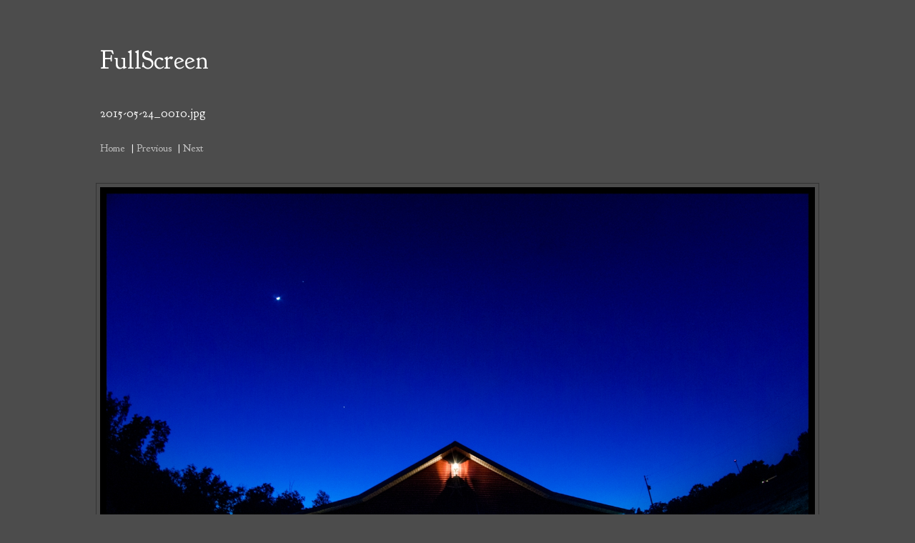

--- FILE ---
content_type: text/html
request_url: http://toddwilliamsphotography.com/photos-3/files/page3-1110-full.html
body_size: 1574
content:

<!DOCTYPE html PUBLIC "-//W3C//DTD XHTML 1.0 Strict//EN" "http://www.w3.org/TR/xhtml1/DTD/xhtml1-strict.dtd">
<html xmlns="http://www.w3.org/1999/xhtml">

	<head>
		<meta http-equiv="content-type" content="text/html; charset=utf-8" />
		<meta name="generator" content="RapidWeaver" />
		<link rel="stylesheet" type="text/css" href="../../rw_common/themes/photographos_vi/styles.css" /><link rel="stylesheet" type="text/css" href="../../rw_common/themes/photographos_vi/colourtag.css" /><script type="text/javascript" src="../../rw_common/themes/photographos_vi/scripts/presets/album.js"></script><script type="text/javascript" src="../../rw_common/themes/photographos_vi/scripts/responsive.js"></script><link rel="stylesheet" type="text/css" href="../../rw_common/themes/photographos_vi/css/layout/width/70.css" /><link rel="stylesheet" type="text/css" href="../../rw_common/themes/photographos_vi/css/layout/fontfamily/raleway_goudy.css" /><link rel="stylesheet" type="text/css" href="../../rw_common/themes/photographos_vi/css/layout/fontsize/xlarge.css" /><link rel="stylesheet" type="text/css" href="../../rw_common/themes/photographos_vi/css/layout/opacity/header/opacity0.css" /><link rel="stylesheet" type="text/css" href="../../rw_common/themes/photographos_vi/css/layout/opacity/thumbs/opacity0.css" /><link rel="stylesheet" type="text/css" href="../../rw_common/themes/photographos_vi/css/layout/album_titles/hidden.css" /><link rel="stylesheet" type="text/css" href="../../rw_common/themes/photographos_vi/css/layout/misc/center_content.css" /><link rel="stylesheet" type="text/css" href="../../rw_common/themes/photographos_vi/css/layout/misc/center_sidebar.css" /><link rel="stylesheet" type="text/css" href="../../rw_common/themes/photographos_vi/css/layout/misc/content_padding.css" /><script type="text/javascript" src="../../rw_common/themes/photographos_vi/javascript.js"></script><script type="text/javascript" language="JavaScript"><!-- Start of Photographos r2.x Options -->
Galleria.configure({
//
autoplay: false,
carousel: true,
carouselSpeed: 400,
carouselSteps: 'auto',
clicknext: true,
dailymotion: {
    foreground: 'EEEEEE',
    highlight: '5BCEC5',
    background: '222222',
    logo: 0,
    hideInfos: 1
},
debug: true,
dummy: 'http://archetypon.net/images/slideshow/missing.png',
easing: 'galleriaIn',
height: 0,
idleMode: false, 
idleTime: 3000,
idleSpeed: 200,
imageCrop: 'false',
imageMargin: 0,
imagePan: false,
imagePanSmoothness: 12,
imagePosition: 'centre',
imageTimeout: undefined, 
initialTransition: 'fade', 
lightbox: false,
lightboxFadeSpeed: 200,
lightboxTransitionSpeed: 200,
maxScaleRatio: undefined,
pauseOnInteraction: true,
popuplinks: false,
preload: 2,
queue: true,
responsive: true,
show: 0,
showInfo: false,
showCounter: true,
showImagenav: true,
swipe: true, 
thumbCrop: true,
thumbDisplayOrder: true,
thumbFit: true,
thumbMargin: 0,
thumbQuality: 'auto',
thumbnails: true,
transition: 'slide',
transitionSpeed: 1000,
vimeo: {
    autoplay: 1,
    loop: 1,
    title: 0,
    byline: 0,
    portrait: 0,
    color: 'aaaaaa'
},
wait: true, 
width: 'auto',
youtube: {
    autoplay: 1,
    autohide: 1,
    color: 'black',
    hd: 1,
    loop: 1,
    modestbranding: 0,
    rel: 0,
    showinfo: 0
}
//
});
<!-- End of Photographos Options --></script>
		<title>FullScreen</title>
	</head>

	<body class="photo-background">
	
		<div class="photo-navigation">
			<p class="photo-title">FullScreen</p>
			<p class="photo-caption">2015-05-24_0010.jpg</p>
			<p class="photo-links"><a href="../index.html">Home</a> | <a href="page3-1109-full.html">Previous</a> | <a href="page3-1111-full.html">Next</a></p>
		</div>
		
		<img class="photo-frame" src="page3-1110-full.jpg" alt="Loading Image" width="1532" height="1024"/>
			
		
			
	<!-- Start Google Analytics -->
<script>
  (function(i,s,o,g,r,a,m){i['GoogleAnalyticsObject']=r;i[r]=i[r]||function(){
  (i[r].q=i[r].q||[]).push(arguments)},i[r].l=1*new Date();a=s.createElement(o),
  m=s.getElementsByTagName(o)[0];a.async=1;a.src=g;m.parentNode.insertBefore(a,m)
  })(window,document,'script','//www.google-analytics.com/analytics.js','ga');

  ga('create', 'UA-43906715-1', 'toddwilliamsphotography.com');
  ga('send', 'pageview');

</script><!-- End Google Analytics --></body>

</html>

--- FILE ---
content_type: text/css
request_url: http://toddwilliamsphotography.com/rw_common/themes/photographos_vi/styles.css
body_size: 8422
content:
/* @group RESET */

html,body,h1,h2,h3,h4,h5,h6 {
	border: 0;
	outline: 0;
	font-size: 100%;
	font-family: inherit;
	vertical-align: baseline;
	margin: 0;
	padding: 0
}

body {
	color: #fff;
	font-size: 75%;
	overflow-x: hidden;
}

.external {
	background: url(css/images/external.png) no-repeat right center;
	padding-right: 15px
}

.page-header{
	font-size: 1.5em;
	font-weight: 900;
}

.image-left {
	float: left;
	position: relative;
	margin: 5px 5px 5px 0;
	padding: 3px
}

.image-right {
	float: right;
	position: relative;
	margin: 5px 0 5px 5px;
	padding: 3px
}

img {border: none;}

h1,h2,h3,h4,h5,h6 {
	line-height: 2em;
	text-decoration: none;
	font-weight: normal;
}

h1 {
	font-size: 2em
}

h2 {
	font-size: 1.8em
}

h3 {
	font-size: 1.6em
}

h4 {
	font-size: 1.4em
}

h5 {
	font-size: 1.2em
}

h6 {
	font-size: 1em
}

blockquote, .standout {
	font: italic bold 1.6em Georgia, "Times New Roman", Times, serif;
	padding: 2px
}

code {
	font: 500 1.1em "Courier New", Courier, mono;
	padding: 2px
}

ul.disc {
	list-style-type: disc
}

ul.circle {
	list-style-type: circle
}

ul.square {
	list-style-type: square
}

ol.arabic-numbers {
	list-style-type: decimal
}

ol.upper-alpha {
	list-style-type: upper-alpha
}

ol.lower-alpha {
	list-style-type: lower-alpha
}

ol.upper-roman {
	list-style-type: upper-roman
}

ol.lower-roman {
	list-style-type: lower-roman
}
.clear{
	clear: both;
}

/* @end */
/* @group GENERAL TAGS */

a:link,a:visited,a:hover,a:active,a:focus {
	border: none;
	outline: none;
	color: #ccc;
	text-decoration: none;
	-webkit-transition-duration: 0.5s;
	   -moz-transition-duration: 0.5s;
	     -o-transition-duration: 0.5s;
	        transition-duration: 0.5s;
}

hr {
	margin: 50px 30% 0 30%; /*archetypon margin: 18px 0;*/
	width: 40%;
	border: 0;
	border-top: 1px solid #eee;
}

#clearFooter,#sidebarContainer,.galleria-info-close,#navContainer li:hover ul ul,#navContainer li:hover ul ul ul,#navContainer li:hover ul ul ul ul {
	display: none
}

.notouch .galleria-info-close:hover,.touch .galleria-info-close:active,.notouch .galleria-info-link:hover,.touch .galleria-info-link:active,.notouch .galleria-image-nav-left:hover,.notouch .galleria-image-nav-right:hover,.touch .galleria-image-nav-left:active,.touch .galleria-image-nav-right:active,.notouch .galleria-thumb-nav-left:hover,.notouch .galleria-thumb-nav-right:hover,.touch .galleria-thumb-nav-left:active,.touch .galleria-thumb-nav-right:active {
	opacity: 1;
	filter: alpha(opacity=100)
}

.galleria-carousel .galleria-thumb-nav-left,.galleria-carousel .galleria-thumb-nav-right,#navContainer li:hover ul,#navContainer li li:hover ul,#navContainer li li li:hover ul,#navContainer li li li li:hover ul,.rw-sitemap {
	display: block
}

.blog-tag-size-1,.blog-tag-size-2,.blog-tag-size-3,.blog-tag-size-4,.blog-tag-size-5,.blog-tag-size-6,.blog-tag-size-7,.blog-tag-size-8,.blog-tag-size-9,.blog-tag-size-11,.blog-tag-size-12,.blog-tag-size-13,.blog-tag-size-14,.blog-tag-size-15,.blog-tag-size-16,.blog-tag-size-17,.blog-tag-size-18,.blog-tag-size-19,.blog-tag-size-20 {
	font-size: 1em
}

.mobile-hr{
    display: none;
    width: 100%;
    position: relative;
    z-index: 9999;
    left: 0;
	border: 0;
	height: 0;
	border-top: 1px solid rgba(0, 0, 0, 0.1);
	border-bottom: 1px solid rgba(255, 255, 255, 0.3);
}

/* @end */

/* @group FONT AWESOME */

@font-face{font-family:"FontAwesome";src:url('fonts/fontawesome/fontawesome-webfont.eot');src:url('fonts/fontawesome/fontawesome-webfont.eot?#iefix') format('eot'),url('fonts/fontawesome/fontawesome-webfont.woff') format('woff'),url('fonts/fontawesome/fontawesome-webfont.ttf') format('truetype'),url('fonts/fontawesome/fontawesome-webfont.svg#FontAwesome') format('svg');font-weight:normal;font-style:normal;color: #fff;font-size: 1em;
}

[class^="icon-"],[class*=" icon-"]{font-family:FontAwesome;font-weight:normal;font-style:normal;text-decoration:inherit;-webkit-font-smoothing:antialiased;display:inline;width:auto;height:auto;line-height:normal;vertical-align:baseline;background-image:none;background-position:0 0;background-repeat:repeat;margin-top:0}.icon-white,.nav-pills>.active>a>[class^="icon-"],.nav-pills>.active>a>[class*=" icon-"],.nav-list>.active>a>[class^="icon-"],.nav-list>.active>a>[class*=" icon-"],.navbar-inverse .nav>.active>a>[class^="icon-"],.navbar-inverse .nav>.active>a>[class*=" icon-"],.dropdown-menu>li>a:hover>[class^="icon-"],.dropdown-menu>li>a:hover>[class*=" icon-"],.dropdown-menu>.active>a>[class^="icon-"],.dropdown-menu>.active>a>[class*=" icon-"],.dropdown-submenu:hover>a>[class^="icon-"],.dropdown-submenu:hover>a>[class*=" icon-"]{background-image:none}[class^="icon-"]:before,[class*=" icon-"]:before{text-decoration:inherit;display:inline-block;speak:none}a [class^="icon-"],a [class*=" icon-"]{display:inline-block}.icon-large:before{vertical-align:-10%;font-size:1.3333333333333333em}.btn [class^="icon-"],.nav [class^="icon-"],.btn [class*=" icon-"],.nav [class*=" icon-"]{display:inline}.btn [class^="icon-"].icon-large,.nav [class^="icon-"].icon-large,.btn [class*=" icon-"].icon-large,.nav [class*=" icon-"].icon-large{line-height:.9em}.btn [class^="icon-"].icon-spin,.nav [class^="icon-"].icon-spin,.btn [class*=" icon-"].icon-spin,.nav [class*=" icon-"].icon-spin{display:inline-block}.nav-tabs [class^="icon-"],.nav-pills [class^="icon-"],.nav-tabs [class*=" icon-"],.nav-pills [class*=" icon-"],.nav-tabs [class^="icon-"].icon-large,.nav-pills [class^="icon-"].icon-large,.nav-tabs [class*=" icon-"].icon-large,.nav-pills [class*=" icon-"].icon-large{line-height:.9em}li [class^="icon-"],.nav li [class^="icon-"],li [class*=" icon-"],.nav li [class*=" icon-"]{display:inline-block;width:1.25em;text-align:center}li [class^="icon-"].icon-large,.nav li [class^="icon-"].icon-large,li [class*=" icon-"].icon-large,.nav li [class*=" icon-"].icon-large{width:1.5625em}ul.icons{list-style-type:none;text-indent:-0.75em}ul.icons li [class^="icon-"],ul.icons li [class*=" icon-"]{width:.75em}.icon-muted{color:#eee}.icon-border{border:solid 1px #eee;padding:.2em .25em .15em;-webkit-border-radius:3px;-moz-border-radius:3px;border-radius:3px}.icon-2x{font-size:2em}.icon-2x.icon-border{border-width:2px;-webkit-border-radius:4px;-moz-border-radius:4px;border-radius:4px}.icon-3x{font-size:3em}.icon-3x.icon-border{border-width:3px;-webkit-border-radius:5px;-moz-border-radius:5px;border-radius:5px}.icon-4x{font-size:4em}.icon-4x.icon-border{border-width:4px;-webkit-border-radius:6px;-moz-border-radius:6px;border-radius:6px}.pull-right{float:right}.pull-left{float:left}[class^="icon-"].pull-left,[class*=" icon-"].pull-left{margin-right:.3em}[class^="icon-"].pull-right,[class*=" icon-"].pull-right{margin-left:.3em}.btn [class^="icon-"].pull-left.icon-2x,.btn [class*=" icon-"].pull-left.icon-2x,.btn [class^="icon-"].pull-right.icon-2x,.btn [class*=" icon-"].pull-right.icon-2x{margin-top:.18em}.btn [class^="icon-"].icon-spin.icon-large,.btn [class*=" icon-"].icon-spin.icon-large{line-height:.8em}.btn.btn-small [class^="icon-"].pull-left.icon-2x,.btn.btn-small [class*=" icon-"].pull-left.icon-2x,.btn.btn-small [class^="icon-"].pull-right.icon-2x,.btn.btn-small [class*=" icon-"].pull-right.icon-2x{margin-top:.25em}.btn.btn-large [class^="icon-"],.btn.btn-large [class*=" icon-"]{margin-top:0}.btn.btn-large [class^="icon-"].pull-left.icon-2x,.btn.btn-large [class*=" icon-"].pull-left.icon-2x,.btn.btn-large [class^="icon-"].pull-right.icon-2x,.btn.btn-large [class*=" icon-"].pull-right.icon-2x{margin-top:.05em}.btn.btn-large [class^="icon-"].pull-left.icon-2x,.btn.btn-large [class*=" icon-"].pull-left.icon-2x{margin-right:.2em}.btn.btn-large [class^="icon-"].pull-right.icon-2x,.btn.btn-large [class*=" icon-"].pull-right.icon-2x{margin-left:.2em}.icon-spin{display:inline-block;-moz-animation:spin 2s infinite linear;-o-animation:spin 2s infinite linear;-webkit-animation:spin 2s infinite linear;animation:spin 2s infinite linear}@-moz-keyframes spin{0%{-moz-transform:rotate(0deg)}100%{-moz-transform:rotate(359deg)}}@-webkit-keyframes spin{0%{-webkit-transform:rotate(0deg)}100%{-webkit-transform:rotate(359deg)}}@-o-keyframes spin{0%{-o-transform:rotate(0deg)}100%{-o-transform:rotate(359deg)}}@-ms-keyframes spin{0%{-ms-transform:rotate(0deg)}100%{-ms-transform:rotate(359deg)}}@keyframes spin{0%{transform:rotate(0deg)}100%{transform:rotate(359deg)}}@-moz-document url-prefix(){.icon-spin{height:.9em}.btn .icon-spin{height:auto}.icon-spin.icon-large{height:1.25em}.btn .icon-spin.icon-large{height:.75em}}.icon-glass:before{content:"\f000"}.icon-music:before{content:"\f001"}.icon-search:before{content:"\f002"}.icon-envelope:before{content:"\f003"}.icon-heart:before{content:"\f004"}.icon-star:before{content:"\f005"}.icon-star-empty:before{content:"\f006"}.icon-user:before{content:"\f007"}.icon-film:before{content:"\f008"}.icon-th-large:before{content:"\f009"}.icon-th:before{content:"\f00a"}.icon-th-list:before{content:"\f00b"}.icon-ok:before{content:"\f00c"}.icon-remove:before{content:"\f00d"}.icon-zoom-in:before{content:"\f00e"}.icon-zoom-out:before{content:"\f010"}.icon-off:before{content:"\f011"}.icon-signal:before{content:"\f012"}.icon-cog:before{content:"\f013"}.icon-trash:before{content:"\f014"}.icon-home:before{content:"\f015"}.icon-file:before{content:"\f016"}.icon-time:before{content:"\f017"}.icon-road:before{content:"\f018"}.icon-download-alt:before{content:"\f019"}.icon-download:before{content:"\f01a"}.icon-upload:before{content:"\f01b"}.icon-inbox:before{content:"\f01c"}.icon-play-circle:before{content:"\f01d"}.icon-repeat:before{content:"\f01e"}.icon-refresh:before{content:"\f021"}.icon-list-alt:before{content:"\f022"}.icon-lock:before{content:"\f023"}.icon-flag:before{content:"\f024"}.icon-headphones:before{content:"\f025"}.icon-volume-off:before{content:"\f026"}.icon-volume-down:before{content:"\f027"}.icon-volume-up:before{content:"\f028"}.icon-qrcode:before{content:"\f029"}.icon-barcode:before{content:"\f02a"}.icon-tag:before{content:"\f02b"}.icon-tags:before{content:"\f02c"}.icon-book:before{content:"\f02d"}.icon-bookmark:before{content:"\f02e"}.icon-print:before{content:"\f02f"}.icon-camera:before{content:"\f030"}.icon-font:before{content:"\f031"}.icon-bold:before{content:"\f032"}.icon-italic:before{content:"\f033"}.icon-text-height:before{content:"\f034"}.icon-text-width:before{content:"\f035"}.icon-align-left:before{content:"\f036"}.icon-align-center:before{content:"\f037"}.icon-align-right:before{content:"\f038"}.icon-align-justify:before{content:"\f039"}.icon-list:before{content:"\f03a"}.icon-indent-left:before{content:"\f03b"}.icon-indent-right:before{content:"\f03c"}.icon-facetime-video:before{content:"\f03d"}.icon-picture:before{content:"\f03e"}.icon-pencil:before{content:"\f040"}.icon-map-marker:before{content:"\f041"}.icon-adjust:before{content:"\f042"}.icon-tint:before{content:"\f043"}.icon-edit:before{content:"\f044"}.icon-share:before{content:"\f045"}.icon-check:before{content:"\f046"}.icon-move:before{content:"\f047"}.icon-step-backward:before{content:"\f048"}.icon-fast-backward:before{content:"\f049"}.icon-backward:before{content:"\f04a"}.icon-play:before{content:"\f04b"}.icon-pause:before{content:"\f04c"}.icon-stop:before{content:"\f04d"}.icon-forward:before{content:"\f04e"}.icon-fast-forward:before{content:"\f050"}.icon-step-forward:before{content:"\f051"}.icon-eject:before{content:"\f052"}.icon-chevron-left:before{content:"\f053"}.icon-chevron-right:before{content:"\f054"}.icon-plus-sign:before{content:"\f055"}.icon-minus-sign:before{content:"\f056"}.icon-remove-sign:before{content:"\f057"}.icon-ok-sign:before{content:"\f058"}.icon-question-sign:before{content:"\f059"}.icon-info-sign:before{content:"\f05a"}.icon-screenshot:before{content:"\f05b"}.icon-remove-circle:before{content:"\f05c"}.icon-ok-circle:before{content:"\f05d"}.icon-ban-circle:before{content:"\f05e"}.icon-arrow-left:before{content:"\f060"}.icon-arrow-right:before{content:"\f061"}.icon-arrow-up:before{content:"\f062"}.icon-arrow-down:before{content:"\f063"}.icon-share-alt:before{content:"\f064"}.icon-resize-full:before{content:"\f065"}.icon-resize-small:before{content:"\f066"}.icon-plus:before{content:"\f067"}.icon-minus:before{content:"\f068"}.icon-asterisk:before{content:"\f069"}.icon-exclamation-sign:before{content:"\f06a"}.icon-gift:before{content:"\f06b"}.icon-leaf:before{content:"\f06c"}.icon-fire:before{content:"\f06d"}.icon-eye-open:before{content:"\f06e"}.icon-eye-close:before{content:"\f070"}.icon-warning-sign:before{content:"\f071"}.icon-plane:before{content:"\f072"}.icon-calendar:before{content:"\f073"}.icon-random:before{content:"\f074"}.icon-comment:before{content:"\f075"}.icon-magnet:before{content:"\f076"}.icon-chevron-up:before{content:"\f077"}.icon-chevron-down:before{content:"\f078"}.icon-retweet:before{content:"\f079"}.icon-shopping-cart:before{content:"\f07a"}.icon-folder-close:before{content:"\f07b"}.icon-folder-open:before{content:"\f07c"}.icon-resize-vertical:before{content:"\f07d"}.icon-resize-horizontal:before{content:"\f07e"}.icon-bar-chart:before{content:"\f080"}.icon-twitter-sign:before{content:"\f081"}.icon-facebook-sign:before{content:"\f082"}.icon-camera-retro:before{content:"\f083"}.icon-key:before{content:"\f084"}.icon-cogs:before{content:"\f085"}.icon-comments:before{content:"\f086"}.icon-thumbs-up:before{content:"\f087"}.icon-thumbs-down:before{content:"\f088"}.icon-star-half:before{content:"\f089"}.icon-heart-empty:before{content:"\f08a"}.icon-signout:before{content:"\f08b"}.icon-linkedin-sign:before{content:"\f08c"}.icon-pushpin:before{content:"\f08d"}.icon-external-link:before{content:"\f08e"}.icon-signin:before{content:"\f090"}.icon-trophy:before{content:"\f091"}.icon-github-sign:before{content:"\f092"}.icon-upload-alt:before{content:"\f093"}.icon-lemon:before{content:"\f094"}.icon-phone:before{content:"\f095"}.icon-check-empty:before{content:"\f096"}.icon-bookmark-empty:before{content:"\f097"}.icon-phone-sign:before{content:"\f098"}.icon-twitter:before{content:"\f099"}.icon-facebook:before{content:"\f09a"}.icon-github:before{content:"\f09b"}.icon-unlock:before{content:"\f09c"}.icon-credit-card:before{content:"\f09d"}.icon-rss:before{content:"\f09e"}.icon-hdd:before{content:"\f0a0"}.icon-bullhorn:before{content:"\f0a1"}.icon-bell:before{content:"\f0a2"}.icon-certificate:before{content:"\f0a3"}.icon-hand-right:before{content:"\f0a4"}.icon-hand-left:before{content:"\f0a5"}.icon-hand-up:before{content:"\f0a6"}.icon-hand-down:before{content:"\f0a7"}.icon-circle-arrow-left:before{content:"\f0a8"}.icon-circle-arrow-right:before{content:"\f0a9"}.icon-circle-arrow-up:before{content:"\f0aa"}.icon-circle-arrow-down:before{content:"\f0ab"}.icon-globe:before{content:"\f0ac"}.icon-wrench:before{content:"\f0ad"}.icon-tasks:before{content:"\f0ae"}.icon-filter:before{content:"\f0b0"}.icon-briefcase:before{content:"\f0b1"}.icon-fullscreen:before{content:"\f0b2"}.icon-group:before{content:"\f0c0"}.icon-link:before{content:"\f0c1"}.icon-cloud:before{content:"\f0c2"}.icon-beaker:before{content:"\f0c3"}.icon-cut:before{content:"\f0c4"}.icon-copy:before{content:"\f0c5"}.icon-paper-clip:before{content:"\f0c6"}.icon-save:before{content:"\f0c7"}.icon-sign-blank:before{content:"\f0c8"}.icon-reorder:before{content:"\f0c9"}.icon-list-ul:before{content:"\f0ca"}.icon-list-ol:before{content:"\f0cb"}.icon-strikethrough:before{content:"\f0cc"}.icon-underline:before{content:"\f0cd"}.icon-table:before{content:"\f0ce"}.icon-magic:before{content:"\f0d0"}.icon-truck:before{content:"\f0d1"}.icon-pinterest:before{content:"\f0d2"}.icon-pinterest-sign:before{content:"\f0d3"}.icon-google-plus-sign:before{content:"\f0d4"}.icon-google-plus:before{content:"\f0d5"}.icon-money:before{content:"\f0d6"}.icon-caret-down:before{content:"\f0d7"}.icon-caret-up:before{content:"\f0d8"}.icon-caret-left:before{content:"\f0d9"}.icon-caret-right:before{content:"\f0da"}.icon-columns:before{content:"\f0db"}.icon-sort:before{content:"\f0dc"}.icon-sort-down:before{content:"\f0dd"}.icon-sort-up:before{content:"\f0de"}.icon-envelope-alt:before{content:"\f0e0"}.icon-linkedin:before{content:"\f0e1"}.icon-undo:before{content:"\f0e2"}.icon-legal:before{content:"\f0e3"}.icon-dashboard:before{content:"\f0e4"}.icon-comment-alt:before{content:"\f0e5"}.icon-comments-alt:before{content:"\f0e6"}.icon-bolt:before{content:"\f0e7"}.icon-sitemap:before{content:"\f0e8"}.icon-umbrella:before{content:"\f0e9"}.icon-paste:before{content:"\f0ea"}.icon-lightbulb:before{content:"\f0eb"}.icon-exchange:before{content:"\f0ec"}.icon-cloud-download:before{content:"\f0ed"}.icon-cloud-upload:before{content:"\f0ee"}.icon-user-md:before{content:"\f0f0"}.icon-stethoscope:before{content:"\f0f1"}.icon-suitcase:before{content:"\f0f2"}.icon-bell-alt:before{content:"\f0f3"}.icon-coffee:before{content:"\f0f4"}.icon-food:before{content:"\f0f5"}.icon-file-alt:before{content:"\f0f6"}.icon-building:before{content:"\f0f7"}.icon-hospital:before{content:"\f0f8"}.icon-ambulance:before{content:"\f0f9"}.icon-medkit:before{content:"\f0fa"}.icon-fighter-jet:before{content:"\f0fb"}.icon-beer:before{content:"\f0fc"}.icon-h-sign:before{content:"\f0fd"}.icon-plus-sign-alt:before{content:"\f0fe"}.icon-double-angle-left:before{content:"\f100"}.icon-double-angle-right:before{content:"\f101"}.icon-double-angle-up:before{content:"\f102"}.icon-double-angle-down:before{content:"\f103"}.icon-angle-left:before{content:"\f104"}.icon-angle-right:before{content:"\f105"}.icon-angle-up:before{content:"\f106"}.icon-angle-down:before{content:"\f107"}.icon-desktop:before{content:"\f108"}.icon-laptop:before{content:"\f109"}.icon-tablet:before{content:"\f10a"}.icon-mobile-phone:before{content:"\f10b"}.icon-circle-blank:before{content:"\f10c"}.icon-quote-left:before{content:"\f10d"}.icon-quote-right:before{content:"\f10e"}.icon-spinner:before{content:"\f110"}.icon-circle:before{content:"\f111"}.icon-reply:before{content:"\f112"}.icon-github-alt:before{content:"\f113"}.icon-folder-close-alt:before{content:"\f114"}.icon-folder-open-alt:before{content:"\f115"}

/* @end */

/* @group HEADER */

#headerContainer {
	position: relative;
    top: 100px;
    left: 0;
    float: none;
    text-align: center;
   /* width: 100%;*/
    padding: 2px;
    margin: 0;
	height: auto;
	min-height: 48px;
	z-index: 10;
}

#headerContainer h1, #headerContainer h2 {
	color: #FFF;
	text-decoration: none;
}

#headerContainer h1 {
	font-size: 2.3em;
	font-weight: 700;
}

#headerContainer h2 {
	font-size: 1.1em;
	font-weight: 700;
    line-height: 10px;
}

#logoContainer {
    position: relative;
    float: none;
    text-align: center;
    z-index: 3;
	top: 0;
	left: 0;
	z-index: 3;
	margin: 0;
}

#header2{
	position: relative;
	top: 0;
	left: 0;
	width: 100%;
	height: auto;
	z-index: 10;
	padding: 20px;
}

#header2 h1{

}

#header2 h2{
    font-size: 1.2em;
    font-weight: 700;
    line-height: 10px;
}

#logoContainer2 {
	position: absolute;
	width: 100%;
	text-align: center;
	height: 40px;
	top: 3px;
	left: 0;
	right: 0;
	margin: 0 auto;
	z-index: 100;
	padding-right: 10px;
}

#logoContainer2 img {width: auto; height: 35px}

/* @end */

/* @group CONTENT */

#cover {
	position: absolute;
	bottom: 0;
	height: 100%;
	width: 100%;
}

#overlay {
	position: relative;
	height: 100%
}

#contentContainer {
	position: absolute;
	display: none;
	width: 60%;
	margin-left: 27%;
	height: auto;
	top: 0;
    left: 0;
	padding: 20px;
}

#content {
	position: relative;
	z-index: 1;
	width: 100%;
	height: auto;
	min-height: 500px;
	background: transparent;
}

#contentBg{
    position: absolute;
    top: 0;
    left: 0;
    width: 100%;
    height: 100%;
    background-color: #000;
    -moz-opacity: 0;
    -khtml-opacity: 0;
    opacity: 0;
    -ms-filter:"progid:DXImageTransform.Microsoft.Alpha(Opacity=0)";
    filter:alpha(opacity=0);
    z-index: 1;
}

#content img {
	padding-right: 5px
}

#breadContainer {
	position: absolute;
	top: 20px;
	float: right;
	right: 15px;
	text-align: right;
	font-size: .8em;
	color: #000;
	z-index: 3
}

#breadContainer ul {
	list-style-type: none
}

#breadContainer li {
	display: inline
}

#footerContainer {
	position: absolute;
	height: auto;
	bottom: 3px;
	z-index: 1;
	width: 95%;
	left: 0;
	padding: 10px;
	text-align: center;
}

#rw_email_contact {
	line-height: 2em;
	display: block;
}

#contentSlide {
    font-weight: 700;
}

/* @end */
/* @group EXTRA CONTENT */

#extraWrapper{
    position: fixed;
    visibility: hidden;
    z-index: 10;
    width: 100%;
	height: 100%;
	padding: 20px;
	overflow-y: auto;
}

/*content*/
#extraContainer1{
    position: relative;
    top: 0;
    left: 0;
    width: 97%;
    height: 100%;
    z-index: 200;
}

/* ec in sidebar*/
#extraContainer2{
    position: relative;
    display: block;
    width: 100%;
    height: auto;
    top: 20px;
    left: 0;
    z-index: 100;
    padding: 2px;
    text-align: center;
    font-size: .8em;
}

#myExtraContent2 img, #myExtraContent4 img{
    opacity: 1;
    -webkit-transition: opacity 0.3s ease-in-out;
       -moz-transition: opacity 0.3s ease-in-out;
         -o-transition: opacity 0.3s ease-in-out;
            transition: opacity 0.3s ease-in-out;
}

#myExtraContent2 img:hover, #myExtraContent4 img:hover{
    opacity: .5;
    -webkit-transition: opacity 0.3s ease-in-out;
       -moz-transition: opacity 0.3s ease-in-out;
         -o-transition: opacity 0.3s ease-in-out;
            transition: opacity 0.3s ease-in-out;
}

#extraContainer3{
	height: auto;
	width: 100%;
	position: relative;
	top: 0;
	left: 0;
	z-index: 20;
}

#myExtraContent3 {
	position: relative;
	font-size: 1.2em;
	z-index: 300;
	padding: 20px;
	height: auto;
	min-height: 1%; /*IE hack*/
}

#extraContainer4{
    position: relative;
    display: block;
    width: 99%;
    height: auto;
    top: 20px;
    left: 0;
    z-index: 100;
    padding: 2px;
    text-align: center;
    font-size: 1.2em;
}

/* @end */


/* @group SIDEBAR */
#sidebarContainer{
    display: none;
    top: 0;
    z-index: 100;
    position: relative;
    left: 0;
    width: 100%;
    height: 100%;
    background: transparent;
}

#sidebar{
	/*padding: 20px;*/
}

#sidebarContainer .sideHeader{
    font-size: 2em;
    letter-spacing: 1px;
    font-weight: normal;
    padding: 0;
}

/* @end */

/* @group Buttons */

#mobile-buttons{
    height: 40px;
    width: 100%;
    position: relative;
    display: none;
    top: 0;
    left: 0;
    z-index: 20;
}

#mobileContainer{
	position: relative;
	height: auto;
	width: 100%;
	display: none;
	top: 0;
	padding: 0;
	margin: 0;
	z-index: 100;
}

#homeSlide {
	position: absolute;
	display: none;
	top: 6px;
	right: 5px;
	float: right;
	text-align: center;
	width: 50px; 
	height: 40px;
	z-index: 9999;
	list-style: none;
	line-height: 1em;
	font-family: 'FontAwesome';
	cursor: pointer;
	font-size: 2.5em;
	letter-spacing: 0;
	-webkit-transition: color .4s ease, -webkit-transform .4s ease;
	-webkit-transform-origin: 50% 50%;
	color: white;
}

#homeSlide::before{
	content: "\f015";
}

#navSlide {
	position: relative;
	display: none;
	top: 5px;
	left: 8px;
	float: left;
	text-align: center;
	width: 50px; 
	height: 40px;
	z-index: 9999;
	list-style: none;
	line-height: 1em;
	font-family: 'FontAwesome';
	cursor: pointer;
	font-size: 2.5em;
	letter-spacing: 0;
	-webkit-transition: color .4s ease, -webkit-transform .4s ease;
	-webkit-transform-origin: 50% 50%;
	/*color: #fff!important;*/
}

#navSlide::before{
	content: "\f0c9";
}

/* @end */

/* @group NAVIGATION */

#navWrapper{
	position: fixed;
	display: none;
	top: 0;
	width: 27%;
	left: 0;
	height: 93.5%;/*93.5%*/
	z-index: 500;
	margin: 0;
	overflow-x: hidden;
	overflow-y: auto;
}

#navContainer {
	top: 0;
	margin-top: 150px;
	position: relative;
	text-align: center;
}

#navContainer ul {
	list-style-type: none;
	list-style-position: outside;
	position: relative;
	z-index: 200;
	margin-left: 0;
	padding: 4px 0;
}

/* Parent - Level 0 */

#navContainer ul .current {
	font-style: normal;
	text-decoration: none;
}

#navContainer li {
	display: block;
}

#navContainer a {
	/*text-transform: uppercase;*/
	display: block;
	padding: 0;
	text-decoration: none;
	/*margin-left: 5px;*/
	font-size: 1.2em;
	line-height: 1.7em;
}

#navContainer a:hover {
	/*font-style: normal;*/
}

/* Child - Level 1 */

#navContainer ul ul {
	display: none;
	/*margin-left: 10px;*/
	position: static;
}

#navContainer ul ul li {
	display: block;
	visibility: visible !important;
}

#navContainer ul ul a {
	color: #000;
	font-size: .9em;
	font-style: italic;
}

#navContainer ul ul a:hover {
	color: #000;
}

#navContainer ul ul .current {
	color: #000;
}

#navContainer ul ul .currentAncestor {
	color: #000;
}
	
#navContainer li:hover ul, #navContainer li.hover ul {
	display: none; 
}

#navContainer li .active {
	display: none;
}

/* @end */

/* @group NAVIGATION MOBILE */


#navContainer2{
	position: relative;
	top: 0;
	left: 0; 
	padding: 20px 0 15px 20px;
	width: 100%;
	height: auto;
 }

#navContainer2 ul {
	list-style-type: none;
	list-style-position: outside;
	position: relative;
	z-index: 200;
	margin: 0;
	padding: 0;
}

#navContainer2 #current {
	text-decoration: none;
	font-style: normal;
}

#navContainer2 .currentAncestor {
	font-style: normal;
	text-decoration: none;
}

/* Parent - Level 0 */

#navContainer2 ul .current {
	font-style: normal;
	text-decoration: none;
}

#navContainer2 li {
	display: block;
}

#navContainer2 a {
	text-transform: uppercase;
	display: block;
	padding: 0;
	text-decoration: none;
	/*margin-left: 5px;*/
	font-size: 1.5em;
	line-height: 1.5em;
	font-weight: 800;
}

#navContainer2 a:hover {
	font-style: normal;
}

/* Child - Level 1 */

#navContainer2 ul ul {
	display: none;
	margin: 10px;
	position: static;
	background: none;
}

#navContainer2 ul ul li {
	display: block;
	visibility: visible !important;
}

#navContainer2 ul ul a {
	color: #000;
	font-size: 1.3em;
}

#navContainer2 ul ul a:hover {
	color: #000;
}

#navContainer2 ul ul .current {
	color: #000;
}

#navContainer2 ul ul .currentAncestor {
	color: #000;
}
	
#navContainer2 li:hover ul, #navContainer2 li.hover ul {
	display: none; 
}

#navContainer2 li .active {
	display: none;
}

/* @end */


/* @group BLOG */

.blog-entry {
	padding: 20px 100px 100px 100px;
}

.blog-entry img {
    
}

.blog-entry-title {
	font-size: 2em;
	letter-spacing: 1px;
	color: #000;
	font-weight: normal;
}

.blog-entry-date {
	margin-bottom: 15px;
	color: #000;
	padding: 10px 0
}

.blog-entry-category {
	margin-top: 10px;
	font-weight: 400;
	text-align: left
}

#blog-categories:before {
	content: "CATEGORIES";
	display: block;
	margin-bottom: 2px;


	letter-spacing: 1px
}

.blog-entry-body {
	color: #fff
}

.blog-entry-comments {
	margin-top: 10px;
	font-size: 1em
}

#blog-archives:before {
	content: "ARCHIVES";
	display: block;
	margin-bottom: 2px;
	padding-top: 20px;
	color: #000;

	letter-spacing: 1px
}

.blog-archive-headings-wrapper {
	margin-left: 52px;
	height: 135px;
	text-align: left;
	position: relative
}

.blog-archive-entries-wrapper {
	position: relative;
	text-align: left;
	margin: 10px 0 120px 52px;
	padding: 0 0 20px
}

.blog-archive-entries-wrapper .blog-entry {
	border-bottom: 0;
	margin: 0;
	padding: 10px 0 20px
}

.blog-archive-entries-wrapper .blog-entry-body {
	border-bottom: #ddd 1px;
	text-align: justify;
	margin: 0 30px;
	padding: 10px 0 20px
}

.blog-archive-month {
	color: #000;
	font-size: 2em;
	margin: 30px 0 5px
}

.blog-archive-link {
	padding-left: 0;
	font-size: 1.6em
}

.blog-archive-link a:link,.blog-archive-link a:visited {
	color: #000;
	border-bottom-color: #000
}

#blog-categories {
	padding-top: 30px
}

#blog-rss-feeds:before {
	content: "FEEDS";
	display: block;
	margin-bottom: 2px;
	
	padding-top: 20px;

	letter-spacing: 1px
}

.blog-entry-author {
	padding-top: 0;
	text-align: left;
	padding-left: 10px
}

.blog-entry-tags {
	padding: 15px 10px 0 0;
	color: #000;
}

p.blog-entry-tags {
}

p.blog-entry-tags a {
	
}

.blog-read-more {
	display: block;
	float: right;
	font-weight: 700;
	letter-spacing: -1px;
	margin: 30px 0 10px 5px
}

ul.blog-tag-cloud:before {
	content: "TAGS";
	display: block;
	margin-bottom: 2px;
	padding-top: 20px;
	color: #000;
	letter-spacing: 1px
}

ul.blog-tag-cloud li a:after {
	content: " "
}

ul.blog-tag-cloud {
	margin: 0;
	padding: 0
}

ul.blog-tag-cloud li {
	display: inline;
	padding-right: 5px
}

.blog-tag-size-10 {
	font-size: 1.25em
}

/* @end */

/* @group SITEMAP */

.sitemap-header{
    font-size: 2em;
    letter-spacing: 1px;
    font-weight: normal;
    padding-bottom: 20px;
}

.sitemap-footer{
    padding-top: 20px;
}

ul.tree{
    margin: 0;
    list-style: none;
    font-size: 1em;
}

ul.tree > li{
    margin: 0 0 15px -40px;
}

ul.tree ul{
    margin: 5px 0;
    list-style: none;
	font-style: italic;
}

ul.tree ul li a {

}

ul.tree ul li a:hover{

}

/* @end */

/* @group PHOTO ALBUM */

/* @group Index Page (Thumbnail view) */

.album-title {
	padding: 5px;
	font-size: 2.5em;
}

.album-description {
	padding: 5px;
	font-size: 1em;
	text-align: justify;
}

.album-wrapper {
	display: inline-block;
	width: 110%;
	max-width: 1000px;
	height: auto;
	position: relative;
}

.thumbnail-wrap {
	text-align: center;
	position: relative;
	float: left;
	margin-bottom: 20px;
	margin-right: 50px;
	margin-left: 6px;
	padding-top: 60px;
	padding-left: 5px;
	padding-right: 5px;
	padding-bottom: 5px;
}

.thumbnail-frame {
	position: absolute;
    left: 0;
    padding-left: 5px;
	padding-right: 5px;
	padding-top: 5px;
	border: 1px solid #333;
}

.thumbnail-frame img {
    height: auto;
    margin: auto;
    border: none;
    display: block;
    padding-top: 5px;
    filter: alpha(opacity=80);
    opacity: 0.8;
    -webkit-transition: opacity 1s ease-in-out;
      -moz-transition: opacity 1s ease-in-out;
      -ms-transition: opacity 1s ease-in-out;
      -o-transition: opacity 1s ease-in-out;
      transition: opacity 1s ease-in-out;
    
}
 
.thumbnail-frame img:hover {
    zoom: 1;
    filter: alpha(opacity=100);
    opacity: 1;
}

.thumbnail-caption {
	margin: 5px -5px;
	padding: 10px;
	display: block;
	height: 40px;
	font-size: 1em;
}

	
/* @end */

/* @group Single Page (Photo view) */

.photo-background {
	text-align: center;
	padding: 20px;
}

.photo-navigation {
	margin: 0 auto; 
	padding: 20px 0;
	width: 100%;
	max-width: 1000px;
	text-align: left;
	text-shadow: none;
}

.photo-navigation a, .photo-navigation a:visited {
	display: inline-table;
	padding-right: 5px;
	margin-top: 10px;
	text-decoration: none;
}

.photo-navigation a:hover {
	text-decoration: none;
	background: transparent;
}

.photo-frame{
	border-style:solid;
	border-width: 1px;
	margin: 5px;
	width: 96%;
	height: auto;
	max-width: 1000px;
	padding: 5px;
	border: 1px solid #333;
}

.photo-links {
	padding: 0;
}

.photo-title {
	padding: 20px 0;
	/*font-weight: bold;*/
	font-size: 2.5em;
	margin: 0;
}

.photo-caption {
	padding: 0;
	font-size: 1.2em;
}

/* @end */
	
/* @end */


/* @group QUICKTIME */

.movie-page-title {
	font-size: 2em;
	letter-spacing: 1px;
	margin-bottom: 10px;
}

.movie-page-description {
	font-size: 1em;
	margin: 10px 0 20px
}

.movie-thumbnail-frame {
	display: inline-block;
	position: relative;
	width: 99.9%;
	height: 300px;
	margin: 0 30px 50px 0
}

.movie-thumbnail-frame:hover {
	-webkit-transform: scale(1.009);
}

.movie-thumbnail-frame span {
	position: absolute;
	cursor: pointer;
	top: 0;
	left: 0;
	width: 300px;
	height: 200px;
	opacity: .5
}

.movie-thumbnail-frame span:hover {
	opacity: 1;
}

.movie-thumbnail-frame img {
	width: 100%;
	height: 100%;
	display: inline;
	margin: 0
}

.movie-thumbnail-caption {
	font-size: 1em;
	line-height: 20px
}

.movie-background {
	background-image: none;
	display: inline;
	padding: 0
}

.movie-frame {
	text-align: center;
	padding-top: 25px
}

.movie-title {
	padding-top: 20px;
	font-size: 14px;
	margin: 0 30px
}

/* @end */

/* @group FORM */

.message-text {
	margin-bottom: 10px;
	font-weight: normal;
}

.form-input-field {
	font-size: 1em;
	width: 95%;
	border: 1px solid #ccc;
	-webkit-border-radius: 1px;
	-moz-border-radius: 1px;
	border-radius: 1px;
	-webkit-perspective: 5;
	-webkit-backface-visibility: hidden;
	-webkit-transition: all 150ms;
	-moz-transition: all 150ms;
	-ms-transition: all 150ms;
	-o-transition: all 150ms;
	transition: all 150ms;
	background-color: #FFF;
	padding: 5px
}

.form-input-field:focus {
	-webkit-transform: scale(1.003);
	background-color: #FFF;
	outline: none
}

.form-input-button {
	margin: 10px 10px 20px 0
}

/* @end */

/* @group FILESHARING */

.filesharing-page-title {
	font-size: 2em;
	padding-bottom: 20px
}

.filesharing-description {
	padding-bottom: 25px;
	font-size: 2em;
	font-weight: normal;
	letter-spacing: 1px;
}

.filesharing-item-title a {
	padding: 20px 0;
	font-size: 1.4em;
	text-decoration: none;
}

.filesharing-item-title a:hover {
	/*border-top-color: #666;
	background: #666;
	color: #fff;*/
}

.filesharing-item-title a:active {
	/*border-top-color: #1b435e;
	background: #1b435e;*/
}

.filesharing-item-description {
	padding: 0;
	margin-top: 10px;
	float: left;
	display: block;
}

.filesharing-item {
	clear: both;
	min-height: 50px;
	overflow: hidden;
	padding: 25px 0;
}

/* @end */

/* @group GALLERIA */

.galleria-container {
	height: 100%;
	overflow: hidden;
	position: fixed;
	top: 0;
	left: 0;
	width: 100%;
	z-index: 1;
	background-color: #000;
}

.galleria-container img {
	-moz-user-select: none;
	-webkit-user-select: none;
	-o-user-select: none;
	z-index: 1
}

.galleria-stage {
	width: 73%;
	margin-left: 27%;
	height: 100%;
	position: absolute;
	z-index: 1
}

.galleria-thumbnails-container {
	height: 45px;
	bottom: 0;
	position: absolute;
	left: 27%;
	right: 0;
	z-index: 3;
	background: transparent;
	padding: 10px 50px 0
}

.galleria-carousel .galleria-thumbnails-list {
	margin-left: 30px;
	margin-right: 30px
}

.galleria-thumbnails {margin: 0 auto}

.galleria-thumbnails .galleria-image {
	height: 40px;
	width: 60px;
	background: #000;
	border: 1px solid #000;
	float: left;
	cursor: pointer;
	margin: 0 5px 0 0
}

.galleria-counter {
	position: absolute;
	bottom: 64px;
	right: 0!important;
	width: 60px;
	padding-right: 10px;
	z-index: 10;
}

.galleria-loader{
	position: fixed;
	top: 45%;
	right: 0;
	left: 0;
	margin: 0 auto;
	text-align: center;
	z-index: 9999;
	list-style: none;
	/*line-height: 1.5em;*/
	font-family: 'FontAwesome';
	cursor: pointer;
	font-size: 2em;
	letter-spacing: 0;
	-webkit-transition: color .4s ease, -webkit-transform .4s ease;
	-webkit-transform-origin: 50% 50%;
	color: #fff;
	display:inline-block;
	-moz-animation:spin 0.8s infinite linear;
	-o-animation:spin 0.8s infinite linear;
	-webkit-animation:spin 0.8s infinite linear;
	animation:spin 0.8s infinite linear;
}

.galleria-loader::before{
	content: "\f021";
    width: 28px;
    height: 25px;
}

.aux1 {
    display: none;
	z-index: 10;
	position: fixed;
	bottom: 130px;
	float: right;
	right: 0;
	text-align: right;
	width: 100%;
	font-size: 1.2em;
	font-weight: 400;
	padding: 10px 60px;
}

.aux2 {
    display: none;
    z-index: 10;
    position: fixed;
    bottom: 100px;
    float: right;
    right: 0;
    text-align: right;
    width: 100%;
    font-size: 1.2em;
    font-weight: 400;
    padding: 10px 60px;
}

.galleria-info {
	width: 73%;
	height: auto;
	bottom: 55px;
	right: 0;
	z-index: 10;
	position: absolute;
	overflow: hidden;
	text-align: center;
}

.galleria-info-text {
	color: #000;
	display: block;
	zoom: 1;
	padding: 10px;
}

.galleria-info-title {
	margin: 0;
}

.galleria-info-description {
	margin: 0;
}

.galleria-info-link {
	display: none;
	background-position: -669px -5px;
	opacity: .7;
	filter: alpha(opacity=70);
	position: absolute;
	width: 20px;
	height: 20px;
	cursor: pointer;
	background-color: #000
}

.galleria-image-nav {
	position: absolute;
	top: 50%;
	margin-top: -62px;
	width: 100%;
	height: 62px;
	left: 0
}

.galleria-image-nav-left,.galleria-image-nav-right {
	opacity: .3;
	filter: alpha(opacity=30);
	cursor: pointer;
	width: 62px;
	height: 124px;
	position: absolute;
	left: 10px;
	z-index: 1;
	background-position: 0 46px;
	
}

.galleria-image-nav-right {
	left: auto;
	right: 10px;
	background-position: -254px 46px;
	z-index: 2
}

.galleria-thumb-nav-left,.galleria-thumb-nav-right {
	cursor: pointer;
	display: none;
	background-position: -495px 17px;
	position: absolute;
	left: 5px;
	top: -2px;
	height: 45px;
	width: 23px;
	z-index: 3;
	opacity: .8;
	filter: alpha(opacity=80)
}

.galleria-thumb-nav-right {
	background-position: -578px 17px;
	border-right: none;
	right: 5px;
	left: auto
}

.galleria-thumbnails-container .disabled {
	opacity: .2;
	filter: alpha(opacity=20);
	cursor: default
}

.notouch .galleria-thumbnails-container .disabled:hover {
	opacity: .2;
	filter: alpha(opacity=20);
	background-color: transparent
}

.galleria-thumb-nav-left,.galleria-thumb-nav-right,.galleria-info-link,.galleria-info-close,.galleria-image-nav-left,.galleria-image-nav-right {
	background-image: url(scripts/themes/classic/classic-map1.png);
	background-repeat: no-repeat;
	z-index: 10
}

.thumbnail-caption {
	font-size: .8em;
	color: #000
}

/* @end */


/* @group SHADOWBOX */

#sb-title-inner,#sb-info-inner,#sb-loading-inner,div.sb-message{font-family:"HelveticaNeue-Light","Helvetica Neue",Helvetica,Arial,sans-serif;font-weight:200;color:#fff; font-size: 1.2em !important;
}
#sb-container{position:fixed;margin:0;padding:0;top:0;left:0;z-index:999;text-align:left;visibility:hidden;display:none;}
#sb-overlay{position:relative;height:100%;width:100%;}
#sb-wrapper{position:absolute;visibility:hidden;width:100px;}
#sb-wrapper-inner{position:relative;border:1px solid #303030;overflow:hidden;height:100px;}
#sb-body{position:relative;height:100%;}
#sb-body-inner{position:absolute;height:100%;width:100%;}
#sb-player.html{height:100%;overflow:auto;}
#sb-body img{border:none;}
#sb-loading{position:relative;height:100%;}


/*#sb-loading-inner{position:absolute;font-size: 1em;line-height:24px;height:24px;top:50%;margin-top:-12px;width:100%;text-align:center;}



#sb-loading-inner span{background:url(loading.gif) no-repeat;padding-left:34px;display:inline-block;}*/

#sb-loading-inner{
	position: fixed;
	top: 45%;
	right: 0;
	left: 0;
	margin: 0 auto;
	text-align: center;
	z-index: 9999;
	list-style: none;
	line-height: 1.5em;
	font-family: 'FontAwesome';
	cursor: pointer;
	font-size: 2em!important;
	letter-spacing: 0;
	-webkit-transition: color .4s ease, -webkit-transform .4s ease;
	-webkit-transform-origin: 50% 50%;
	color: #eee;
	display:inline-block;
	-moz-animation:spin 0.8s infinite linear;
	-o-animation:spin 0.8s infinite linear;
	-webkit-animation:spin 0.8s infinite linear;
	animation:spin 0.8s infinite linear
}

#sb-loading-inner span::before{
	content: "\f021";
	width: 40px; 
	height: 40px;
}

#sb-body,#sb-loading{background-color:#060606;}
#sb-title,#sb-info{position:relative;margin:0;padding:0;overflow:hidden;}
#sb-title,#sb-title-inner{height:26px;line-height:26px;}
#sb-title-inner{font-size:16px;}
#sb-info,#sb-info-inner{height:20px;line-height:20px;}
#sb-info-inner{font-size:12px;}
#sb-nav{float:right;height:16px;padding:2px 0;width:45%;}
#sb-nav a{display:block;float:right;height:16px;width:16px;margin-left:3px;cursor:pointer;background-repeat:no-repeat;}
#sb-nav-close{background-image:url(images/close.png);}
#sb-nav-next{background-image:url(images/next.png);}
#sb-nav-previous{background-image:url(images/previous.png);}
#sb-nav-play{background-image:url(images/play.png);}
#sb-nav-pause{background-image:url(images/pause.png);}
#sb-counter{float:left;width:45%;}
#sb-counter a{padding:0 4px 0 0;text-decoration:none;cursor:pointer;color:#fff;}
#sb-counter a.sb-counter-current{text-decoration:underline;}
div.sb-message{font-size:12px;padding:10px;text-align:center;}
div.sb-message a:link,div.sb-message a:visited{color:#fff;text-decoration:underline;}

/* @end */

--- FILE ---
content_type: text/css
request_url: http://toddwilliamsphotography.com/rw_common/themes/photographos_vi/colourtag.css
body_size: 787
content:
/*body*/
body, .galleria-container{background-color:#4C4C4C}
#navWrapper, #mobileContainer{background-color:#000000}
#extraWrapper {background-color:#FFFFFF}
#panelSlide {background-color:%colour_pSlide_bg%}
hr {border-top-color:#CCCCCC}

a:link{color:#CCCCCC}
a:visited{color:#CCCCCC}
a:hover{color:#CCCCCC}
a:active{color:%colour_content_active%}

/*content*/
/*#contentContainer, .contentSlidebg{background-color:%colour_contentContainer_bg%}*/
#contentBg, hr {background-color:#FFFFFF}
#content,.blog-entry-body,.blog-entry-date,.blog-entry-category, .thumbnail-caption{color:#000000}

/*header*/
#headerContainer h2, #header2 h2{color:#FFFFFF}
#headerContainer h1 a:link, #header2 h1 a:link{color:#FFFFFF}
#headerContainer h1 a:visited, #header2 h1 a:visited{color:#FFFFFF}
#headerContainer h1 a:hover, #header2 h1 a:hover{color:#000000}
#headerContainer h1 a:active, #header2 h1 a:active{color:%colour_header_h1_active%}


/*sidebar*/
#sidebarContainer, #blog-archives:before,#blog-rss-feeds:before,ul.blog-tag-cloud:before,#blog-categories:before {color:#000000}
#sidebarContainer a:link{color:#CCCCCC}
#sidebarContainer a:hover{color:#000000}
#sidebarContainer .sideHeader{color:#000000}
#sidebarContainer {background-color:%colour_sidebar_background%}


/*blog*/
.blog-entry-title, .blog-entry-tags{color:#000000}
.blog-entry-date{color:#000000}
#blog-archives:before,#blog-rss-feeds:before,ul.blog-tag-cloud:before,#blog-categories:before{color:#FFFFFF}

/*footer*/
#footerContainer{color:#FFFFFF}
#footerContainer a:link{color:#CCCCCC}
#footerContainer a:hover{color:#FFFFFF}
#footerContainer a:visited{color:#FFFFFF}

/*navigation*/
#navContainer a:link, #navContainer2 a:link{color:#FFFFFF}
#navContainer a:visited, #navContainer2 a:visited{color:#FFFFFF}
#navContainer a:hover,#navContainer ul ul a:hover, #navContainer2 a:hover,#navContainer2 ul ul a:hover{color:#000000}
#navContainer #current, #navContainer2 #current{color:#FFFFFF}
#navContainer ul ul li a, #navContainer2 ul ul li a{background-color:%colour_nav_sub%}

/*EC*/
#myExtraContent1 {color:#000000}
#myExtraContent1 a:link {color:#000000}
#myExtraContent1 a:hover {color:#CCCCCC}
#myExtraContent1 a:visited {color:#000000}

#myExtraContent2, #myExtraContent3 {color:#FFFFFF}
#myExtraContent2 a:link, #myExtraContent3 a:link {color:#FFFFFF}
#myExtraContent2 a:hover, #myExtraContent3 a:hover {color:#000000}
#myExtraContent2 a:visited, #myExtraContent3 a:visited {color:#999999}

#myExtraContent4 {color:#FFFFFF}
#myExtraContent4 a:link {color:#FFFFFF}
#myExtraContent4 a:hover {color:#CCCCCC}
#myExtraContent4 a:visited {color:#999999}

/*breadcrumbs*/
#breadContainer{color:#FFFFFF}
#breadContainer a:link{color:#FFFFFF}
#breadContainer a:hover{color:#CCCCCC}

/*miscellanious*/
.aux1, .galleria-info-title {color:#FFFFFF}
.aux2, .galleria-info-description {color:#FFFFFF}
/*.galleria-info-description, .galleria-info-title, .galleria-info-text {color:#FFFFFF}*/
.galleria-counter{color:#FFFFFF}
.galleria-thumbnails .galleria-image{border-color: #000000}
.galleria-loader{color:#333333}


/*mobile*/
#mobile-buttons {background-color:#000000}
#navSlide{color:#FFFFFF}
#homeSlide{color:#FFFFFF}

--- FILE ---
content_type: text/css
request_url: http://toddwilliamsphotography.com/rw_common/themes/photographos_vi/css/layout/width/70.css
body_size: 33
content:
#contentContainer{
	width: 73%;
}

--- FILE ---
content_type: text/css
request_url: http://toddwilliamsphotography.com/rw_common/themes/photographos_vi/css/layout/fontfamily/raleway_goudy.css
body_size: 204
content:
@import url('http://fonts.googleapis.com/css?family=Raleway:400'); 
@import url('http://fonts.googleapis.com/css?family=Goudy+Bookletter+1911');  

#headerContainer h1  {
    font-family: 'Raleway', Helvetica, Arial, sans-serif;
}
 
body {
    font-family: 'Goudy Bookletter 1911', Georgia, Times, serif;
}

--- FILE ---
content_type: text/css
request_url: http://toddwilliamsphotography.com/rw_common/themes/photographos_vi/css/layout/fontsize/xlarge.css
body_size: 19
content:
body{font-size:90%}

--- FILE ---
content_type: text/css
request_url: http://toddwilliamsphotography.com/rw_common/themes/photographos_vi/css/layout/opacity/header/opacity0.css
body_size: 324
content:
#navWrapper, #mobileContainer{background: transparent;}
.galleria-stage {
	width: 100%;
	margin-left: 0;
}
.galleria-image-nav-left, .galleria-image-nav-right {
	display: none;
}

.galleria-thumbnails-container {
	left: 0;
}
.galleria-loader{
	left: 0;
}

.galleria-info {
	width: 100%;
	bottom: 54px;
	text-align: right;
	right: 50px;
}

/*#navWrapper{bottom: 55px}
/*#headerContainer {top: 155px}*!/
#navContainer {margin-top: 235px}*/

/*@media only screen and (max-width: 480px)  {
    #navWrapper{
        background-color: #ccc!important;
        opacity: .9;
    }
}*/

--- FILE ---
content_type: text/css
request_url: http://toddwilliamsphotography.com/rw_common/themes/photographos_vi/css/layout/misc/center_content.css
body_size: 36
content:
#content {
    text-align: center;
}

--- FILE ---
content_type: text/css
request_url: http://toddwilliamsphotography.com/rw_common/themes/photographos_vi/css/layout/misc/center_sidebar.css
body_size: 66
content:
#sidebarContainer .sideHeader, #sidebar{
    text-align: center;
}

--- FILE ---
content_type: text/css
request_url: http://toddwilliamsphotography.com/rw_common/themes/photographos_vi/css/layout/misc/content_padding.css
body_size: 33
content:
#contentContainer{
	padding: 0;
}

--- FILE ---
content_type: text/plain
request_url: https://www.google-analytics.com/j/collect?v=1&_v=j102&a=2094799033&t=pageview&_s=1&dl=http%3A%2F%2Ftoddwilliamsphotography.com%2Fphotos-3%2Ffiles%2Fpage3-1110-full.html&ul=en-us%40posix&dt=FullScreen&sr=1280x720&vp=1280x720&_u=IEBAAAABAAAAACAAI~&jid=1658132236&gjid=1027207750&cid=826924508.1764382757&tid=UA-43906715-1&_gid=277382039.1764382757&_r=1&_slc=1&z=1307014221
body_size: -288
content:
2,cG-L0BLT5Z65T

--- FILE ---
content_type: text/javascript
request_url: http://toddwilliamsphotography.com/rw_common/themes/photographos_vi/scripts/responsive.js
body_size: 309
content:
//responsive mode
(function(a){a.fn.imagefit=function(){var c={all:function(a){a.each(function(){c.one(this)})},one:function(b){a(b).width("100%").each(function(){a(this).height(Math.round(a(this).attr("startheight")*(a(this).width()/a(this).attr("startwidth"))))})}};this.each(function(){var b=a("img",this).not(a("table img"));b.each(function(){a(this).attr("startwidth",a(this).width()).attr("startheight",a(this).height()).css("max-width",a(this).attr("startwidth")+"px");c.one(this)});a(window).bind("resize",function(){c.all(b)})});
return this}})(jQuery);jQ(window).load(function(){jQ("#contentContainer").imagefit()});

--- FILE ---
content_type: text/javascript
request_url: http://toddwilliamsphotography.com/rw_common/themes/photographos_vi/scripts/presets/album.js
body_size: 1051
content:
//no-conflict
var jQ = jQuery.noConflict();

//main menu
function navMenu() {
    jQ('#navContainer ul ul').hide();
        jQ('#navContainer ul:first').show();
        jQ('#navContainer ul a').click(function() {
            var checkElement = jQ(this).next();
            if((checkElement.is('ul')) && (checkElement.is(':visible'))) {
            return false;
            }
            if((checkElement.is('ul ul')) && (!checkElement.is(':visible'))) {
            jQ('#navContainer ul ul:visible').slideUp('normal');
            checkElement.slideToggle('normal');
            return false;
            }
        }
    );
}

//mobile navigation
function navMenu2() {
    jQ("#navContainer2>ul>li>ul").hide();
    jQ("#navContainer2 li:has(ul)").click(function () {
        jQ(this).children("a").click(function () {
            return !1
        })
    });
    jQ("#navContainer2 li").hover(function () {
        jQ(this).find("ul:first").css("display", "none").slideDown(300)
    }, function () {
        jQ(this).find("ul:first").slideUp(800)
    })
}

jQ(document).ready(function () {   
    //extra-content
    var i=0; while (i<=4){jQ('#myExtraContent'+i+' script').remove();jQ('#myExtraContent'+i).appendTo('#extraContainer'+i); i++; }; 
    
    //start menus   
    navMenu();navMenu2();
    
    //mobile button trigger
    jQ("#navSlide").toggle(function () {
        jQ('.galleria-info').hide();
        jQ("#mobileContainer").slideDown()
    }, function () {
        jQ('.galleria-info').show();
        jQ("#mobileContainer").slideUp()
    });   
       
    //button fades
    jQ('.button-slide').fadeTo('fast', 0.8);
    jQ('.button-slide').hover(function () {jQ(this).fadeTo('fast', 1);},
    function () {jQ(this).fadeTo('fast', 0.8);});
    
    //image fades
    jQ(".image-fade").fadeTo("slow",0.5);
    jQ(".image-fade").hover(function(){ 
       jQ(this).fadeTo("fast",1)},
       function(){jQ(this).fadeTo("fast",0.5)});
    
    //album captions
    jQ(".thumbnail-frame").each(function () {
        var e = jQ("p.thumbnail-caption", this).text();
        jQ("img", this).attr("alt", e)
    });
    
    //slideshow trigger  
    jQ(".album-wrapper a").each(function () {
        jQ(this).attr("href", jQ(this).attr("href").replace(".html", ".jpg"))
    });
    
    //content slide
    wrapperHeight = jQ(window).height();
    jQ("#extraWrapper").animate({top: wrapperHeight}, 800);
    jQ(".contentDown").click(function () {
        jQ(".galleria-container, #navWrapper, #contentContainer").animate({top: wrapperHeight}, 800).fadeOut();
        jQ("#navSlide").fadeOut();
        jQ("#extraWrapper").fadeIn().css("visibility", "visible").animate({top: '0'}, 800);
    }); 
    jQ(".contentUp").click(function () {
        jQ(".galleria-container, #navWrapper, #contentContainer, #navSlide").fadeIn().animate({top: '0'}, 800);
        jQ("#navSlide").fadeIn();
        jQ("#extraWrapper").animate({top: wrapperHeight}, 800).fadeOut();
    });
    
    //page specific
    jQ('#sidebarContainer').css({'position': 'absolute', 'width': '92%', 'padding': 20})
    
    //start layout
    Galleria.loadTheme(gPath);    
    Galleria.run('#content'); 
    jQ('#contentContainer, #navWrapper').fadeIn(500); 
});